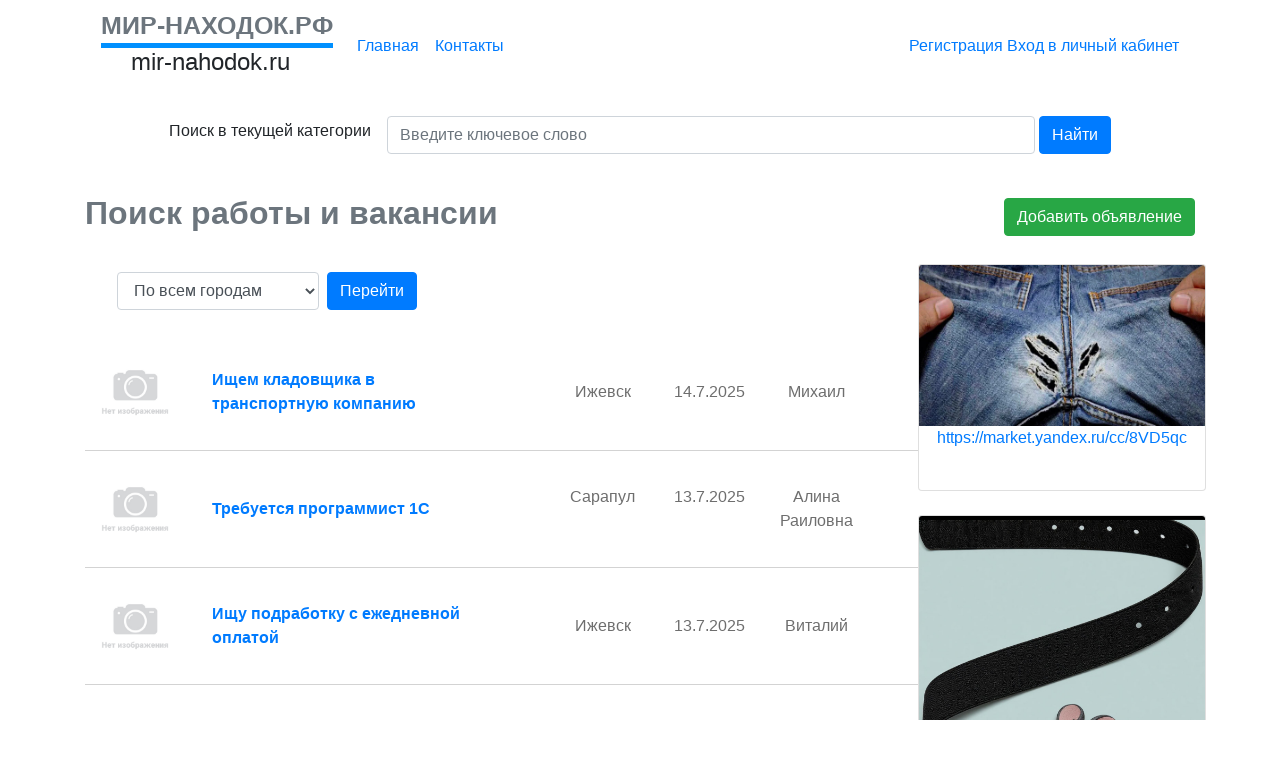

--- FILE ---
content_type: text/html; charset=utf-8
request_url: https://mir-nahodok.ru/c/Poisk-raboty-i-vakansii?page=7
body_size: 9816
content:

<!DOCTYPE html>
<html lang="en">
<head>
    <meta charset="UTF-8">
    <meta name="viewport" content="width=device-width, initial-scale=1.0">
    <meta http-equiv="X-UA-Compatible" content="ie=edge">
    <title>Поиск работы и вакансии | МИР-НАХОДОК.РФ</title>
    <meta name="yandex-verification" content="c61229c530ba6c59" />
    <link rel="stylesheet" href="/Content/bootstrap.min.css">
    <link rel="stylesheet" href="/Content/fontawesome-all.css">
    <link rel="stylesheet" href="/Content/style.css">
    <link rel="stylesheet" href="/Content/PagedList.css" />
    <link rel="stylesheet" href="/Content/social-share-kit.css" />
    <link rel="stylesheet" href="/Content/summernote-bs4.css" />
    <link rel="stylesheet" href="/Content/summernote.css" />
    <link rel="stylesheet" href="/Content/owl.carousel.min.css" />
    <link rel="stylesheet" href="/Content/owl.theme.default.min.css" />
    <link rel="stylesheet" href="/Content/owl.theme.green.min.css" />
</head>

<body>
    <div class="page">

        <header class="header">
            <div class="container">
                <div class="navbar navbar navbar-expand-lg navbar-light">

                    <div class="link-logo">
                        <a class="navbar-brand text-secondary font-weight-bold text-uppercase nav_border" href="http://mir-nahodok.ru">МИР-НАХОДОК.РФ</a>
                        <div class="text-left h4 link-site" style="margin-left:30px;">mir-nahodok.ru</div>
                    </div>

                    <button class="navbar-toggler" type="button" data-toggle="collapse" data-target="#navbarSupportedContent" aria-controls="navbarSupportedContent" aria-expanded="false" aria-label="Toggle navigation">
                        <span class="navbar-toggler-icon"></span>
                    </button>
                    <div class="collapse navbar-collapse" id="navbarSupportedContent">
                        <ul class="navbar-nav mr-auto nav header__nav">
                            <li class="nav-item">
                                <a class="nav-link text-primary" href="https://mir-nahodok.ru">Главная</a>
                            </li>
                           
                            <li class="nav-item">
                                <a class="nav-link text-primary" href="/Contact">Контакты</a>
                            </li>
                        </ul>
                        <div class="auth py-xl-4 text-center">
                                <div class="auth">
                                    <a class="d-inline-block mobileBlock" href="/Registration">Регистрация</a>
                                    

                                    <a class="d-inline-block mobileBlock" href="/Auth">Вход в личный кабинет</a>
                                    
                                </div>
                        </div>
                    </div>

                </div>
            </div>
        </header>


        <div class="content">
            <div class="container">

                

<div class="form-group mt-4 d-flex justify-content-center align-items-center">
    <label for="adSearch" class="text-right mobileHide">Поиск в текущей категории</label>
    <input type="text" id="Keyword" placeholder="Введите ключевое слово" name="Keyword" class="ml-3 mr-1 form-control col-7">
    <input type="hidden" value="d1a50e6f-b440-4a84-9141-0f58a2a17f50" name="CategoryId" id="CategoryId" />
    <input type="hidden" name="SubCatId" id="SubCatId" />
    <button type="button" id="searchbtn" class="btn btn-primary mobileFull">Найти</button>
</div>

<div class="d-lg-flex justify-content-between align-items-center py-4 text-center">
    <h2 class="h2 text-secondary advert__header">
        Поиск работы и вакансии

    </h2>

    <a class="btn btn-success advert__btn" href="/Create">Добавить объявление</a>
</div>

<div class="d-lg-flex justify-content-between">
    <div class="col px-0">
        <div class="filter">
            <div class="d-flex flex-row bd-highlight mb-3">
                
                <div class="p-2 bd-highlight">
                    <form  action="/adsort">
                        <select class="ml-4 mr-1 form-control" name="CityId" id="adCity">

                            
                            
                            
                                  <option value="AllCity">По всем городам</option>
                                                                <option value="42db1e59-3d57-4ed8-8580-ce934d56308c">Воткинск</option>
                                    <option value="b0845b96-0f70-46ec-b62e-103b5bf5fa50">Глазов</option>
                                    <option value="981a5d79-e9f9-4710-a378-af77b1ad4b28">Другой город</option>
                                    <option value="78562c1c-6605-4f53-87f1-e073d4f2e1f6">Ижевск</option>
                                    <option value="cb1e7938-8fec-4e48-aa52-33a1f2d50a1b">Казань</option>
                                    <option value="7da02192-a7eb-4eca-941d-dbe53dc54d6a">Москва</option>
                                    <option value="ce5fce36-8ba3-4c4b-bf0f-37774c47f130">Сарапул</option>
                        </select>
                        <input type="hidden" value="d1a50e6f-b440-4a84-9141-0f58a2a17f50" name="CategoryId" />
                        <input type="hidden" name="SubCatId" />

                </div>
                <div class="p-2 ml-3 bd-highlight">
                    <button type="submit" class="btn btn-primary">Перейти</button>
                    </form>

                </div>
            </div>
            

        </div>

        <div id="results">

                <div class="advert" style="border-bottom:1px solid lightgray;">
                    <div class="d-flex justify-content-between align-items-center">

                            <div class="d-block mb-2 px-0 mt-2 img-ads" style="background-size:contain;background-repeat:no-repeat; background-position:center;width:100px; height:100;background-image:url('/Files/no-photo.png')"></div>

                        


                        <a class="d-block col-lg-4 px-0 AdsName pl-2 advert__fontsize" href="/c/Poisk-raboty-i-vakansii/Ishhem-kladovshhika-v-transportnuyu-kompaniyu/05ab670a-c8ec-4545-8889-41af71da8cab">Ищем кладовщика в транспортную компанию</a>


                        <div class="col-lg-6 col-xs-12 px-0 d-md-flex justify-content-between text-center px-5 mobileHide">
                            <div class="advert__city col  px-0">Ижевск</div>
                            <div class="advert__date col px-0">14.7.2025</div>
                            <div class="advert__user col px-0">Михаил  </div>
                        </div>
                    </div>
                </div>
                <div class="advert" style="border-bottom:1px solid lightgray;">
                    <div class="d-flex justify-content-between align-items-center">

                            <div class="d-block mb-2 px-0 mt-2 img-ads" style="background-size:contain;background-repeat:no-repeat; background-position:center;width:100px; height:100;background-image:url('/Files/no-photo.png')"></div>

                        


                        <a class="d-block col-lg-4 px-0 AdsName pl-2 advert__fontsize" href="/c/Poisk-raboty-i-vakansii/Trebuetsya-programmist-1S/2facda46-7210-4082-8f77-3ac3d17def0a">Требуется программист 1С</a>


                        <div class="col-lg-6 col-xs-12 px-0 d-md-flex justify-content-between text-center px-5 mobileHide">
                            <div class="advert__city col  px-0">Сарапул</div>
                            <div class="advert__date col px-0">13.7.2025</div>
                            <div class="advert__user col px-0">Алина  Раиловна</div>
                        </div>
                    </div>
                </div>
                <div class="advert" style="border-bottom:1px solid lightgray;">
                    <div class="d-flex justify-content-between align-items-center">

                            <div class="d-block mb-2 px-0 mt-2 img-ads" style="background-size:contain;background-repeat:no-repeat; background-position:center;width:100px; height:100;background-image:url('/Files/no-photo.png')"></div>

                        


                        <a class="d-block col-lg-4 px-0 AdsName pl-2 advert__fontsize" href="/c/Poisk-raboty-i-vakansii/Ishhu-podrabotku-s-ezhednevnoj-oplatoj/a382d09c-a1c7-4a6b-b4ea-12b2bfe55911">Ищу  подработку с ежедневной оплатой</a>


                        <div class="col-lg-6 col-xs-12 px-0 d-md-flex justify-content-between text-center px-5 mobileHide">
                            <div class="advert__city col  px-0">Ижевск</div>
                            <div class="advert__date col px-0">13.7.2025</div>
                            <div class="advert__user col px-0">Виталий  </div>
                        </div>
                    </div>
                </div>
                <div class="advert" style="border-bottom:1px solid lightgray;">
                    <div class="d-flex justify-content-between align-items-center">

                            <div class="d-block mb-2 px-0 mt-2 img-ads" style="background-size:contain;background-repeat:no-repeat; background-position:center;width:100px; height:100;background-image:url('/Files/no-photo.png')"></div>

                        


                        <a class="d-block col-lg-4 px-0 AdsName pl-2 advert__fontsize" href="/c/Poisk-raboty-i-vakansii/Trebuetsya-dvornik/2b5b971c-8be5-4374-9d22-8ad89160781d">Требуется дворник</a>


                        <div class="col-lg-6 col-xs-12 px-0 d-md-flex justify-content-between text-center px-5 mobileHide">
                            <div class="advert__city col  px-0">Ижевск</div>
                            <div class="advert__date col px-0">13.7.2025</div>
                            <div class="advert__user col px-0">Ольга  Викторовна </div>
                        </div>
                    </div>
                </div>
                <div class="advert" style="border-bottom:1px solid lightgray;">
                    <div class="d-flex justify-content-between align-items-center">

                            <div class="d-block mb-2 px-0 mt-2 img-ads" style="background-size:contain;background-repeat:no-repeat; background-position:center;width:100px; height:100;background-image:url('/Files/no-photo.png')"></div>

                        


                        <a class="d-block col-lg-4 px-0 AdsName pl-2 advert__fontsize" href="/c/Poisk-raboty-i-vakansii/Na-avtomojku-trebuyutsya-energichnye-lyudi/f0687d1e-4ef7-4aa1-9ca9-9154fca9b029">На автомойку  требуются энергичные люди</a>


                        <div class="col-lg-6 col-xs-12 px-0 d-md-flex justify-content-between text-center px-5 mobileHide">
                            <div class="advert__city col  px-0">Сарапул</div>
                            <div class="advert__date col px-0">11.7.2025</div>
                            <div class="advert__user col px-0">Сергей  </div>
                        </div>
                    </div>
                </div>
                <div class="advert" style="border-bottom:1px solid lightgray;">
                    <div class="d-flex justify-content-between align-items-center">

                            <div class="d-block mb-2 px-0 mt-2 img-ads" style="background-size:contain;background-repeat:no-repeat; background-position:center;width:100px; height:100;background-image:url('/Files/no-photo.png')"></div>

                        


                        <a class="d-block col-lg-4 px-0 AdsName pl-2 advert__fontsize" href="/c/Poisk-raboty-i-vakansii/Krupnomu-predpriyatiyu-po-pererabotke-drevesiny-trebuyutsya-brigady/9e0f7c4a-beae-4b9d-9963-c0525280a39e">Крупному предприятию по переработке древесины требуются бригады</a>


                        <div class="col-lg-6 col-xs-12 px-0 d-md-flex justify-content-between text-center px-5 mobileHide">
                            <div class="advert__city col  px-0">Глазов</div>
                            <div class="advert__date col px-0">11.7.2025</div>
                            <div class="advert__user col px-0">Сергей  Александрович </div>
                        </div>
                    </div>
                </div>
                <div class="advert" style="border-bottom:1px solid lightgray;">
                    <div class="d-flex justify-content-between align-items-center">

                            <div class="d-block mb-2 px-0 mt-2 img-ads" style="background-size:contain;background-repeat:no-repeat; background-position:center;width:100px; height:100;background-image:url('/Files/no-photo.png')"></div>

                        


                        <a class="d-block col-lg-4 px-0 AdsName pl-2 advert__fontsize" href="/c/Poisk-raboty-i-vakansii/Na-proizvodstvo-po-vypusku-bytovoj-ximii-trebuetsya-fasovshhik-na-sklad-syrya/85a62461-629e-4126-9abf-df03cb5dbe97">На производство по выпуску бытовой химии требуется фасовщик на склад сырья</a>


                        <div class="col-lg-6 col-xs-12 px-0 d-md-flex justify-content-between text-center px-5 mobileHide">
                            <div class="advert__city col  px-0">Ижевск</div>
                            <div class="advert__date col px-0">11.7.2025</div>
                            <div class="advert__user col px-0">Павел  </div>
                        </div>
                    </div>
                </div>
                <div class="advert" style="border-bottom:1px solid lightgray;">
                    <div class="d-flex justify-content-between align-items-center">

                            <div class="d-block mb-2 px-0 mt-2 img-ads" style="background-size:contain;background-repeat:no-repeat; background-position:center;width:100px; height:100;background-image:url('/Files/no-photo.png')"></div>

                        


                        <a class="d-block col-lg-4 px-0 AdsName pl-2 advert__fontsize" href="/c/Poisk-raboty-i-vakansii/Stroitelnomu-predpriyatiyu-trebuyutsya-mashinisty-ekskavatora/ba087f78-ab87-4bf1-ab04-6659410aefa9">Строительному предприятию требуются машинисты экскаватора</a>


                        <div class="col-lg-6 col-xs-12 px-0 d-md-flex justify-content-between text-center px-5 mobileHide">
                            <div class="advert__city col  px-0">Воткинск</div>
                            <div class="advert__date col px-0">10.7.2025</div>
                            <div class="advert__user col px-0">Виктория  </div>
                        </div>
                    </div>
                </div>
                <div class="advert" style="border-bottom:1px solid lightgray;">
                    <div class="d-flex justify-content-between align-items-center">

                            <div class="d-block mb-2 px-0 mt-2 img-ads" style="background-size:contain;background-repeat:no-repeat; background-position:center;width:100px; height:100;background-image:url('/Files/no-photo.png')"></div>

                        


                        <a class="d-block col-lg-4 px-0 AdsName pl-2 advert__fontsize" href="/c/Poisk-raboty-i-vakansii/Ishhem-raznorabochix/75fbf4c9-7b9d-483f-8f9d-ee3b9fd3b4d6">Ищем разнорабочих</a>


                        <div class="col-lg-6 col-xs-12 px-0 d-md-flex justify-content-between text-center px-5 mobileHide">
                            <div class="advert__city col  px-0">Ижевск</div>
                            <div class="advert__date col px-0">10.7.2025</div>
                            <div class="advert__user col px-0">Сергей  </div>
                        </div>
                    </div>
                </div>
                <div class="advert" style="border-bottom:1px solid lightgray;">
                    <div class="d-flex justify-content-between align-items-center">

                            <div class="d-block mb-2 px-0 mt-2 img-ads" style="background-size:contain;background-repeat:no-repeat; background-position:center;width:100px; height:100;background-image:url('/Files/no-photo.png')"></div>

                        


                        <a class="d-block col-lg-4 px-0 AdsName pl-2 advert__fontsize" href="/c/Poisk-raboty-i-vakansii/Na-pishhevoe-proizvodstvo-trebuyutsya-rabochie/14d0e2c2-f235-498c-8869-71131bfcd740">На пищевое производство требуются рабочие</a>


                        <div class="col-lg-6 col-xs-12 px-0 d-md-flex justify-content-between text-center px-5 mobileHide">
                            <div class="advert__city col  px-0">Ижевск</div>
                            <div class="advert__date col px-0">9.7.2025</div>
                            <div class="advert__user col px-0">Наталья  </div>
                        </div>
                    </div>
                </div>
                <div class="advert" style="border-bottom:1px solid lightgray;">
                    <div class="d-flex justify-content-between align-items-center">

                            <div class="d-block mb-2 px-0 mt-2 img-ads" style="background-size:contain;background-repeat:no-repeat; background-position:center;width:100px; height:100;background-image:url('/Files/no-photo.png')"></div>

                        


                        <a class="d-block col-lg-4 px-0 AdsName pl-2 advert__fontsize" href="/c/Poisk-raboty-i-vakansii/V-parikmaxerskuyu-trebuyutsya-specialisty/a2036503-2fca-4be1-bec5-eecaa4a21e69">В парикмахерскую требуются специалисты </a>


                        <div class="col-lg-6 col-xs-12 px-0 d-md-flex justify-content-between text-center px-5 mobileHide">
                            <div class="advert__city col  px-0">Сарапул</div>
                            <div class="advert__date col px-0">8.7.2025</div>
                            <div class="advert__user col px-0">Ирина  </div>
                        </div>
                    </div>
                </div>
                <div class="advert" style="border-bottom:1px solid lightgray;">
                    <div class="d-flex justify-content-between align-items-center">

                            <div class="d-block mb-2 px-0 mt-2 img-ads" style="background-size:contain;background-repeat:no-repeat; background-position:center;width:100px; height:100;background-image:url('/Files/no-photo.png')"></div>

                        


                        <a class="d-block col-lg-4 px-0 AdsName pl-2 advert__fontsize" href="/c/Poisk-raboty-i-vakansii/Trebuetsya-podsobnik/3f09d222-5bbb-46bd-9e60-8aea72561ef0">Требуется подсобник</a>


                        <div class="col-lg-6 col-xs-12 px-0 d-md-flex justify-content-between text-center px-5 mobileHide">
                            <div class="advert__city col  px-0">Ижевск</div>
                            <div class="advert__date col px-0">7.7.2025</div>
                            <div class="advert__user col px-0">Николай  </div>
                        </div>
                    </div>
                </div>
                <div class="advert" style="border-bottom:1px solid lightgray;">
                    <div class="d-flex justify-content-between align-items-center">

                            <div class="d-block mb-2 px-0 mt-2 img-ads" style="background-size:contain;background-repeat:no-repeat; background-position:center;width:100px; height:100;background-image:url('/Files/no-photo.png')"></div>

                        


                        <a class="d-block col-lg-4 px-0 AdsName pl-2 advert__fontsize" href="/c/Poisk-raboty-i-vakansii/Trebuetsya-administrator-v-gostinicu/5debfb4c-0e01-4954-a494-586c0c2e8785">Требуется администратор в гостиницу</a>


                        <div class="col-lg-6 col-xs-12 px-0 d-md-flex justify-content-between text-center px-5 mobileHide">
                            <div class="advert__city col  px-0">Воткинск</div>
                            <div class="advert__date col px-0">5.7.2025</div>
                            <div class="advert__user col px-0">Виктория  </div>
                        </div>
                    </div>
                </div>
                <div class="advert" style="border-bottom:1px solid lightgray;">
                    <div class="d-flex justify-content-between align-items-center">

                            <div class="d-block mb-2 px-0 mt-2 img-ads" style="background-size:contain;background-repeat:no-repeat; background-position:center;width:100px; height:100;background-image:url('/Files/no-photo.png')"></div>

                        


                        <a class="d-block col-lg-4 px-0 AdsName pl-2 advert__fontsize" href="/c/Poisk-raboty-i-vakansii/Ishhem-posudomojshhicu/672c5bb9-7f9c-42d5-ba9f-ae5959e91938">Ищем посудомойщицу</a>


                        <div class="col-lg-6 col-xs-12 px-0 d-md-flex justify-content-between text-center px-5 mobileHide">
                            <div class="advert__city col  px-0">Сарапул</div>
                            <div class="advert__date col px-0">2.7.2025</div>
                            <div class="advert__user col px-0">Светлана  </div>
                        </div>
                    </div>
                </div>
                <div class="advert" style="border-bottom:1px solid lightgray;">
                    <div class="d-flex justify-content-between align-items-center">

                            <div class="d-block mb-2 px-0 mt-2 img-ads" style="background-size:contain;background-repeat:no-repeat; background-position:center;width:100px; height:100;background-image:url('/Files/no-photo.png')"></div>

                        


                        <a class="d-block col-lg-4 px-0 AdsName pl-2 advert__fontsize" href="/c/Poisk-raboty-i-vakansii/Trebuetsya-voditel-kategorii-SE/916d218c-2e58-4644-9578-ed4e66fda6b2">Требуется водитель категории С,Е</a>


                        <div class="col-lg-6 col-xs-12 px-0 d-md-flex justify-content-between text-center px-5 mobileHide">
                            <div class="advert__city col  px-0">Ижевск</div>
                            <div class="advert__date col px-0">1.7.2025</div>
                            <div class="advert__user col px-0">Владимир  </div>
                        </div>
                    </div>
                </div>
                <div class="advert" style="border-bottom:1px solid lightgray;">
                    <div class="d-flex justify-content-between align-items-center">

                            <div class="d-block mb-2 px-0 mt-2 img-ads" style="background-size:contain;background-repeat:no-repeat; background-position:center;width:100px; height:100;background-image:url('/Files/no-photo.png')"></div>

                        


                        <a class="d-block col-lg-4 px-0 AdsName pl-2 advert__fontsize" href="/c/Poisk-raboty-i-vakansii/Nuzhen-Administrator/fb54a96b-464f-4149-9402-618c06d1f0b5">Нужен Администратор</a>


                        <div class="col-lg-6 col-xs-12 px-0 d-md-flex justify-content-between text-center px-5 mobileHide">
                            <div class="advert__city col  px-0">Ижевск</div>
                            <div class="advert__date col px-0">22.6.2025</div>
                            <div class="advert__user col px-0">Ольга  </div>
                        </div>
                    </div>
                </div>
                <div class="advert" style="border-bottom:1px solid lightgray;">
                    <div class="d-flex justify-content-between align-items-center">

                            <div class="d-block mb-2 px-0 mt-2 img-ads" style="background-size:contain;background-repeat:no-repeat; background-position:center;width:100px; height:100;background-image:url('/Files/no-photo.png')"></div>

                        


                        <a class="d-block col-lg-4 px-0 AdsName pl-2 advert__fontsize" href="/c/Poisk-raboty-i-vakansii/Pomyt-poly/367b2123-3c5f-49fa-96d6-cb167da6b1e9">Помыть полы</a>


                        <div class="col-lg-6 col-xs-12 px-0 d-md-flex justify-content-between text-center px-5 mobileHide">
                            <div class="advert__city col  px-0">Ижевск</div>
                            <div class="advert__date col px-0">22.6.2025</div>
                            <div class="advert__user col px-0">Мария  </div>
                        </div>
                    </div>
                </div>
                <div class="advert" style="border-bottom:1px solid lightgray;">
                    <div class="d-flex justify-content-between align-items-center">

                            <div class="d-block mb-2 px-0 mt-2 img-ads" style="background-size:contain;background-repeat:no-repeat; background-position:center;width:100px; height:100;background-image:url('/Files/no-photo.png')"></div>

                        


                        <a class="d-block col-lg-4 px-0 AdsName pl-2 advert__fontsize" href="/c/Poisk-raboty-i-vakansii/Ishhem-elektromontera/47897e45-06fb-488f-82ef-665e4ede8bd4">Ищем электромонтера</a>


                        <div class="col-lg-6 col-xs-12 px-0 d-md-flex justify-content-between text-center px-5 mobileHide">
                            <div class="advert__city col  px-0">Ижевск</div>
                            <div class="advert__date col px-0">20.6.2025</div>
                            <div class="advert__user col px-0">Екатерина  </div>
                        </div>
                    </div>
                </div>
                <div class="advert" style="border-bottom:1px solid lightgray;">
                    <div class="d-flex justify-content-between align-items-center">

                            <div class="d-block mb-2 px-0 mt-2 img-ads" style="background-size:contain;background-repeat:no-repeat; background-position:center;width:100px; height:100;background-image:url('/Files/no-photo.png')"></div>

                        


                        <a class="d-block col-lg-4 px-0 AdsName pl-2 advert__fontsize" href="/c/Poisk-raboty-i-vakansii/Srochno-trebuetsya-uborshhica/6e779045-78a0-4651-863f-79a37601e5ac">Срочно требуется уборщица</a>


                        <div class="col-lg-6 col-xs-12 px-0 d-md-flex justify-content-between text-center px-5 mobileHide">
                            <div class="advert__city col  px-0">Ижевск</div>
                            <div class="advert__date col px-0">20.6.2025</div>
                            <div class="advert__user col px-0">Яна  </div>
                        </div>
                    </div>
                </div>
                <div class="advert" style="border-bottom:1px solid lightgray;">
                    <div class="d-flex justify-content-between align-items-center">

                            <div class="d-block mb-2 px-0 mt-2 img-ads" style="background-size:contain;background-repeat:no-repeat; background-position:center;width:100px; height:100;background-image:url('/Files/no-photo.png')"></div>

                        


                        <a class="d-block col-lg-4 px-0 AdsName pl-2 advert__fontsize" href="/c/Poisk-raboty-i-vakansii/Trebuetsya-rukovoditel-otdela-po-podboru-personala/62e38f7c-afc4-49a5-83d1-af711d3f71d9">Требуется руководитель отдела по подбору персонала</a>


                        <div class="col-lg-6 col-xs-12 px-0 d-md-flex justify-content-between text-center px-5 mobileHide">
                            <div class="advert__city col  px-0">Ижевск</div>
                            <div class="advert__date col px-0">10.6.2025</div>
                            <div class="advert__user col px-0">Александр  </div>
                        </div>
                    </div>
                </div>
                <div class="advert" style="border-bottom:1px solid lightgray;">
                    <div class="d-flex justify-content-between align-items-center">

                            <div class="d-block mb-2 px-0 mt-2 img-ads" style="background-size:contain;background-repeat:no-repeat; background-position:center;width:100px; height:100;background-image:url('/Files/no-photo.png')"></div>

                        


                        <a class="d-block col-lg-4 px-0 AdsName pl-2 advert__fontsize" href="/c/Poisk-raboty-i-vakansii/Ishhem-pomoshhnika-mashinista-teplovoza/4dbeac45-fec7-4253-b6e1-27edd1c92198">Ищем помощника машиниста тепловоза</a>


                        <div class="col-lg-6 col-xs-12 px-0 d-md-flex justify-content-between text-center px-5 mobileHide">
                            <div class="advert__city col  px-0">Глазов</div>
                            <div class="advert__date col px-0">10.6.2025</div>
                            <div class="advert__user col px-0">Татьяна  Вениаминовна </div>
                        </div>
                    </div>
                </div>
                <div class="advert" style="border-bottom:1px solid lightgray;">
                    <div class="d-flex justify-content-between align-items-center">

                            <div class="d-block mb-2 px-0 mt-2 img-ads" style="background-size:contain;background-repeat:no-repeat; background-position:center;width:100px; height:100;background-image:url('/Files/no-photo.png')"></div>

                        


                        <a class="d-block col-lg-4 px-0 AdsName pl-2 advert__fontsize" href="/c/Poisk-raboty-i-vakansii/Postoyannaya-rabota-na-proizvodstve/38e08f78-6d20-4555-af55-fd2872184537">Постоянная работа на производстве</a>


                        <div class="col-lg-6 col-xs-12 px-0 d-md-flex justify-content-between text-center px-5 mobileHide">
                            <div class="advert__city col  px-0">Ижевск</div>
                            <div class="advert__date col px-0">9.6.2025</div>
                            <div class="advert__user col px-0">Роман  </div>
                        </div>
                    </div>
                </div>
                <div class="advert" style="border-bottom:1px solid lightgray;">
                    <div class="d-flex justify-content-between align-items-center">

                            <div class="d-block mb-2 px-0 mt-2 img-ads" style="background-size:contain;background-repeat:no-repeat; background-position:center;width:100px; height:100;background-image:url('/Files/no-photo.png')"></div>

                        


                        <a class="d-block col-lg-4 px-0 AdsName pl-2 advert__fontsize" href="/c/Poisk-raboty-i-vakansii/Trebuetsya-prodavec/7d962acf-874e-4671-8490-06da1bd90fea">Требуется продавец </a>


                        <div class="col-lg-6 col-xs-12 px-0 d-md-flex justify-content-between text-center px-5 mobileHide">
                            <div class="advert__city col  px-0">Сарапул</div>
                            <div class="advert__date col px-0">8.6.2025</div>
                            <div class="advert__user col px-0">Анастасия  </div>
                        </div>
                    </div>
                </div>
                <div class="advert" style="border-bottom:1px solid lightgray;">
                    <div class="d-flex justify-content-between align-items-center">

                            <div class="d-block mb-2 px-0 mt-2 img-ads" style="background-size:contain;background-repeat:no-repeat; background-position:center;width:100px; height:100;background-image:url('/Files/no-photo.png')"></div>

                        


                        <a class="d-block col-lg-4 px-0 AdsName pl-2 advert__fontsize" href="/c/Poisk-raboty-i-vakansii/Upakovshhik-na-proizvodstvennuyu-liniyu/fd0425d7-430b-47c0-8cf7-c5130e1838c3">Упаковщик на производственную линию</a>


                        <div class="col-lg-6 col-xs-12 px-0 d-md-flex justify-content-between text-center px-5 mobileHide">
                            <div class="advert__city col  px-0">Сарапул</div>
                            <div class="advert__date col px-0">8.6.2025</div>
                            <div class="advert__user col px-0">Сергей  </div>
                        </div>
                    </div>
                </div>
                <div class="advert" style="border-bottom:1px solid lightgray;">
                    <div class="d-flex justify-content-between align-items-center">

                            <div class="d-block mb-2 px-0 mt-2 img-ads" style="background-size:contain;background-repeat:no-repeat; background-position:center;width:100px; height:100;background-image:url('/Files/no-photo.png')"></div>

                        


                        <a class="d-block col-lg-4 px-0 AdsName pl-2 advert__fontsize" href="/c/Poisk-raboty-i-vakansii/Ishhem-povara/27ff5823-1d3e-41ca-bd70-cfb8c6a13316">Ищем повара</a>


                        <div class="col-lg-6 col-xs-12 px-0 d-md-flex justify-content-between text-center px-5 mobileHide">
                            <div class="advert__city col  px-0">Глазов</div>
                            <div class="advert__date col px-0">5.6.2025</div>
                            <div class="advert__user col px-0">Анна  Анатольевна </div>
                        </div>
                    </div>
                </div>
                <div class="advert" style="border-bottom:1px solid lightgray;">
                    <div class="d-flex justify-content-between align-items-center">

                            <div class="d-block mb-2 px-0 mt-2 img-ads" style="background-size:contain;background-repeat:no-repeat; background-position:center;width:100px; height:100;background-image:url('/Files/no-photo.png')"></div>

                        


                        <a class="d-block col-lg-4 px-0 AdsName pl-2 advert__fontsize" href="/c/Poisk-raboty-i-vakansii/Ishhem-elektrogazosvarshhika/63a92505-48cc-4994-9bbe-317910723e0d">Ищем электрогазосварщика</a>


                        <div class="col-lg-6 col-xs-12 px-0 d-md-flex justify-content-between text-center px-5 mobileHide">
                            <div class="advert__city col  px-0">Сарапул</div>
                            <div class="advert__date col px-0">5.6.2025</div>
                            <div class="advert__user col px-0">Кристина  </div>
                        </div>
                    </div>
                </div>
                <div class="advert" style="border-bottom:1px solid lightgray;">
                    <div class="d-flex justify-content-between align-items-center">

                            <div class="d-block mb-2 px-0 mt-2 img-ads" style="background-size:contain;background-repeat:no-repeat; background-position:center;width:100px; height:100;background-image:url('/Files/no-photo.png')"></div>

                        


                        <a class="d-block col-lg-4 px-0 AdsName pl-2 advert__fontsize" href="/c/Poisk-raboty-i-vakansii/Trebuetsya-sotrudnik-v-fotosalon/313f1654-31c2-4638-b4d6-beee85c1e27d">Требуется сотрудник в фотосалон</a>


                        <div class="col-lg-6 col-xs-12 px-0 d-md-flex justify-content-between text-center px-5 mobileHide">
                            <div class="advert__city col  px-0">Ижевск</div>
                            <div class="advert__date col px-0">4.6.2025</div>
                            <div class="advert__user col px-0">Наталья  </div>
                        </div>
                    </div>
                </div>
                <div class="advert" style="border-bottom:1px solid lightgray;">
                    <div class="d-flex justify-content-between align-items-center">

                            <div class="d-block mb-2 px-0 mt-2 img-ads" style="background-size:contain;background-repeat:no-repeat; background-position:center;width:100px; height:100;background-image:url('/Files/no-photo.png')"></div>

                        


                        <a class="d-block col-lg-4 px-0 AdsName pl-2 advert__fontsize" href="/c/Poisk-raboty-i-vakansii/Vakansiya-inzhener-elektronik/5a9affe9-5f1a-4d11-b5a8-e93ead301234">Вакансия инженер-электроник</a>


                        <div class="col-lg-6 col-xs-12 px-0 d-md-flex justify-content-between text-center px-5 mobileHide">
                            <div class="advert__city col  px-0">Сарапул</div>
                            <div class="advert__date col px-0">3.6.2025</div>
                            <div class="advert__user col px-0">Светлана  Александровна</div>
                        </div>
                    </div>
                </div>
                <div class="advert" style="border-bottom:1px solid lightgray;">
                    <div class="d-flex justify-content-between align-items-center">

                            <div class="d-block mb-2 px-0 mt-2 img-ads" style="background-size:contain;background-repeat:no-repeat; background-position:center;width:100px; height:100;background-image:url('/Files/no-photo.png')"></div>

                        


                        <a class="d-block col-lg-4 px-0 AdsName pl-2 advert__fontsize" href="/c/Poisk-raboty-i-vakansii/Trebuyutsya-brigady-ddya-sborki-karkasnyx-i-brusovyx-domov/7d1c7ccf-822c-464f-bc31-b93c5fe18711">Требуются бригады ддя сборки каркасных и брусовых домов</a>


                        <div class="col-lg-6 col-xs-12 px-0 d-md-flex justify-content-between text-center px-5 mobileHide">
                            <div class="advert__city col  px-0">Ижевск</div>
                            <div class="advert__date col px-0">3.6.2025</div>
                            <div class="advert__user col px-0">Арсений  </div>
                        </div>
                    </div>
                </div>
                <div class="advert" style="border-bottom:1px solid lightgray;">
                    <div class="d-flex justify-content-between align-items-center">

                            <div class="d-block mb-2 px-0 mt-2 img-ads" style="background-size:contain;background-repeat:no-repeat; background-position:center;width:100px; height:100;background-image:url('/Files/no-photo.png')"></div>

                        


                        <a class="d-block col-lg-4 px-0 AdsName pl-2 advert__fontsize" href="/c/Poisk-raboty-i-vakansii/Trebuetsya-voditel-na-avtomobil-Gazel/7d93c1cb-9adc-4e7a-87e9-b29196001ecd">Требуется водитель на автомобиль Газель</a>


                        <div class="col-lg-6 col-xs-12 px-0 d-md-flex justify-content-between text-center px-5 mobileHide">
                            <div class="advert__city col  px-0">Ижевск</div>
                            <div class="advert__date col px-0">3.6.2025</div>
                            <div class="advert__user col px-0">Павел  </div>
                        </div>
                    </div>
                </div>


            <div id="pag">
                Страница 7 из 32
                <div class="pagination-container"><ul class="pagination"><li class="PagedList-skipToFirst"><a href="/c/Poisk-raboty-i-vakansii?page=1">««</a></li><li class="PagedList-skipToPrevious"><a href="/c/Poisk-raboty-i-vakansii?page=6" rel="prev">«</a></li><li class="disabled PagedList-ellipses"><a>&#8230;</a></li><li><a href="/c/Poisk-raboty-i-vakansii?page=2">2</a></li><li><a href="/c/Poisk-raboty-i-vakansii?page=3">3</a></li><li><a href="/c/Poisk-raboty-i-vakansii?page=4">4</a></li><li><a href="/c/Poisk-raboty-i-vakansii?page=5">5</a></li><li><a href="/c/Poisk-raboty-i-vakansii?page=6">6</a></li><li class="active"><a>7</a></li><li><a href="/c/Poisk-raboty-i-vakansii?page=8">8</a></li><li><a href="/c/Poisk-raboty-i-vakansii?page=9">9</a></li><li><a href="/c/Poisk-raboty-i-vakansii?page=10">10</a></li><li><a href="/c/Poisk-raboty-i-vakansii?page=11">11</a></li><li class="disabled PagedList-ellipses"><a>&#8230;</a></li><li class="PagedList-skipToNext"><a href="/c/Poisk-raboty-i-vakansii?page=8" rel="next">»</a></li><li class="PagedList-skipToLast"><a href="/c/Poisk-raboty-i-vakansii?page=32">»»</a></li></ul></div>
            </div>


        </div>

        

    </div>
    <div class="col-lg-3 col-md-12 px-0 text-center flex-column">
            <div class="card mb-4" style="width: 18rem;">
                <img class="card-img-top" src="/Files/i-11.jpeg">
                    <a href="https://market.yandex.ru/cc/8VD5qc">https://market.yandex.ru/cc/8VD5qc</a>
                <div class="card-body">
                    <p class="card-text"></p>
                </div>
            </div>
            <div class="card mb-4" style="width: 18rem;">
                <img class="card-img-top" src="/Files/IMG_20260110_014433.jpg">
                    <a href="https://market.yandex.ru/cc/8P7nk3">https://market.yandex.ru/cc/8P7nk3</a>
                <div class="card-body">
                    <p class="card-text"></p>
                </div>
            </div>
            <div class="card mb-4" style="width: 18rem;">
                <img class="card-img-top" src="/Files/IMG_20260110_013402.jpg">
                    <a href="https://market.yandex.ru/cc/8N9chn">https://market.yandex.ru/cc/8N9chn</a>
                <div class="card-body">
                    <p class="card-text">Носочки всегда пригодятся </p>
                </div>
            </div>
            <div class="card mb-4" style="width: 18rem;">
                <img class="card-img-top" src="/Files/IMG_20250809_022604.jpg">
                    <a href="https://vtb.ru/l/9k7kecbe">https://vtb.ru/l/9k7kecbe</a>
                <div class="card-body">
                    <p class="card-text">Все просто,открываешь ссылку- получаешь </p>
                </div>
            </div>
            <div class="card mb-4" style="width: 18rem;">
                <img class="card-img-top" src="/Files/IMG_20250809_025639.jpg">
                    <a href="https://m.vk.com/mirnahodokrf">https://m.vk.com/mirnahodokrf</a>
                <div class="card-body">
                    <p class="card-text">&#128125;</p>
                </div>
            </div>
            <div class="card mb-4" style="width: 18rem;">
                <img class="card-img-top" src="/Files/IMG_20241221_092358.jpg">
                    <a href="https://m.vk.com/club228463363">https://m.vk.com/club228463363</a>
                <div class="card-body">
                    <p class="card-text">Всё элементарно: публикуете объявление с начальной ценой, а дальше покупатели сами соревнуются в комментариях — кто больше предложит. И чем больше людей нас, тем интереснее будет торг!</p>
                </div>
            </div>
            <div class="card mb-4" style="width: 18rem;">
                <img class="card-img-top" src="/Files/IMG_20240630_135005.jpg">
                    <a href="https://t.me/hokerto">https://t.me/hokerto</a>
                <div class="card-body">
                    <p class="card-text">По любым вопросам обращаться Telegram:  @onderh или по ссылке☝</p>
                </div>
            </div>
            <div class="card mb-4" style="width: 18rem;">
                <img class="card-img-top" src="/Files/IMG_20241020_123910.jpg">
                    <a href="https://m.vk.com/vklifehoo">https://m.vk.com/vklifehoo</a>
                <div class="card-body">
                    <p class="card-text">Vk сообщество •ЗА УГЛОМ• (вас там уже поджидают)</p>
                </div>
            </div>
            <div class="card mb-4" style="width: 18rem;">
                <img class="card-img-top" src="/Files/IMG_20250809_033542.jpg">
                    <a href="https://clk.li/BsLk">https://clk.li/BsLk</a>
                <div class="card-body">
                    <p class="card-text">От 1000р</p>
                </div>
            </div>
            <div class="card mb-4" style="width: 18rem;">
                <img class="card-img-top" src="/Files/IMG_20240630_134731.jpg">
                    <a href="https://m.vk.com/club169646228">https://m.vk.com/club169646228</a>
                <div class="card-body">
                    <p class="card-text">ремонт, кулинария, блог,работа, одежда ,рецепты,сериалы, домашнее задание</p>
                </div>
            </div>
            <div class="card mb-4" style="width: 18rem;">
                <img class="card-img-top" src="/Files/IMG_20241026_220242.jpg">
                    <a href="https://t.me/nahodkin001">https://t.me/nahodkin001</a>
                <div class="card-body">
                    <p class="card-text">МИР НАХОДОК РФ  в Telegram</p>
                </div>
            </div>
            <div class="card mb-4" style="width: 18rem;">
                <img class="card-img-top" src="/Files/Screenshot_2022-12-26-19-35-59-393_com.miui.gallery.png">
                    <a href="https://m.vk.com/mirnahodokrf">https://m.vk.com/mirnahodokrf</a>
                <div class="card-body">
                    <p class="card-text">Сервис объявлений в минималистичном стиле: помощь в поиске потерянных и обнаружении чужих вещей, дополненный полезными разделами.</p>
                </div>
            </div>

    </div>
</div>



            </div>
        </div>


        <footer class="footer">
            <div class="container">
                <div class="row">

                    <div class="col-xs-12 col-lg-6 col-md-6">
                        <span class="text-muted">&copy; 2026 mir-nahodok.ru</span>
                    </div>

                    <div class="col-xs-12 col-lg-6 col-md-6">
                        <a href="/pconf">Политика конфиденциальности</a>
                    </div>
                    
                </div>
            </div>
        </footer>

    </div>
    <!-- Yandex.Metrika counter -->
    <script type="text/javascript">
        (function (d, w, c) {
            (w[c] = w[c] || []).push(function () {
                try {
                    w.yaCounter49014737 = new Ya.Metrika({
                        id: 49014737,
                        clickmap: true,
                        trackLinks: true,
                        accurateTrackBounce: true
                    });
                } catch (e) { }
            });

            var n = d.getElementsByTagName("script")[0],
                s = d.createElement("script"),
                f = function () { n.parentNode.insertBefore(s, n); };
            s.type = "text/javascript";
            s.async = true;
            s.src = "https://mc.yandex.ru/metrika/watch.js";

            if (w.opera == "[object Opera]") {
                d.addEventListener("DOMContentLoaded", f, false);
            } else { f(); }
        })(document, window, "yandex_metrika_callbacks");
    </script>
    <noscript><div><img src="https://mc.yandex.ru/watch/49014737" style="position:absolute; left:-9999px;" alt="" /></div></noscript>
    <!-- /Yandex.Metrika counter -->
    <script src="/Scripts/jquery-3.3.1.min.js"></script>
    <script src="/Scripts/bootstrap.bundle.min.js"></script>
    <script src="/Scripts/index.js"></script>
    <script src="/Scripts/social-share-kit.min.js"></script>
    <script src="/Scripts/summernote.min.js"></script>
    <script src="/Scripts/summernote-bs4.min.js"></script>
    <script src="/Scripts/owl.carousel.min.js"></script>
    <script src="/Scripts/jquery.unobtrusive-ajax.min.js"></script>

    
        <script>
            $(document).ready(function () {


                          

                $("#searchbtn").click(function () {

                    keyword = $("#Keyword").val();
                    var subcat = $("#SubCatId").val();
                    var categoryid = $("#CategoryId").val();
                    var cityId = $("#adCity").find(":selected").val();

                    $.ajax({
                        url: '/Ads/SearchSingle',
                        type: "POST",
                        dataType: "html",
                        data: "Keyword=" + keyword + "&SubCatId=" + subcat + "&CategoryId=" + categoryid + "&cityId=" + cityId,
                        success: function (data) {

                            $("#results").html(data);
                            $(".AdsName").each(function () {
                                var valueAds = $(this).text();
                                var arrStr = keyword.split(' ');
                                $.each(arrStr, function (ind, txt) {
                                    var re = new RegExp(txt, "gi");
                                    valueAds = valueAds.replace(re, "<span style='background:yellow;'>" + txt + "</span>");
                                });
                                $(this).html(valueAds);

                            });
                        }
                    });
                });

            })
        </script>
    

</body>

</html>

